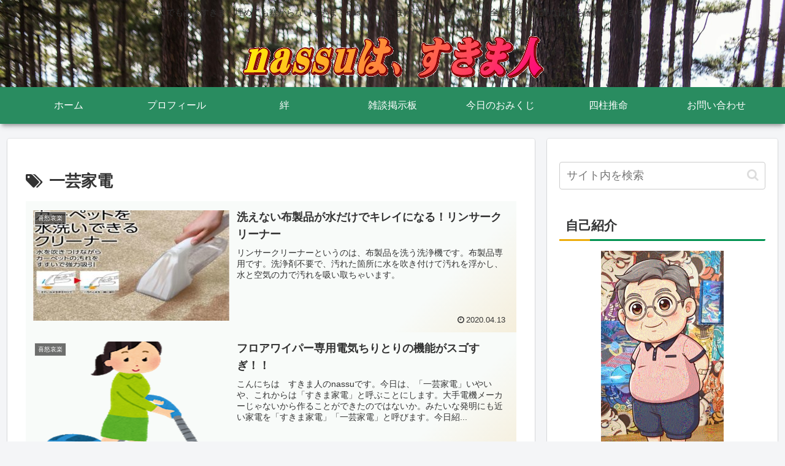

--- FILE ---
content_type: application/javascript; charset=utf-8;
request_url: https://dalc.valuecommerce.com/app3?p=886386249&_s=https%3A%2F%2Fterawa.com%2Farchives%2Ftag%2F%25E4%25B8%2580%25E8%258A%25B8%25E5%25AE%25B6%25E9%259B%25BB&vf=iVBORw0KGgoAAAANSUhEUgAAAAMAAAADCAYAAABWKLW%2FAAAAMElEQVQYV2NkFGP4nxEyk0FrWjEDo5MO83%2BnlZ8Y2rbyMDDmcnX9n3muiWGbxhcGAPW6DfFhB1VwAAAAAElFTkSuQmCC
body_size: 915
content:
vc_linkswitch_callback({"t":"696a9994","r":"aWqZlAALUuQDhNX1CooAHwqKBtSaiA","ub":"aWqZkwAMQiwDhNX1CooBbQqKBtgMvA%3D%3D","vcid":"WSvMqMLWmFJZGSyU2ZBLmOz0mpYLHQoRjKrmp7Jl4dkyVSD5qcBymNDoyUUEC21jZzAtxLCfyOFc-dfr6gyOznJEHoU1K9av","vcpub":"0.742116","l":4,"shopping.yahoo.co.jp":{"a":"2821580","m":"2201292","g":"0f0f96728a"},"p":886386249,"paypaymall.yahoo.co.jp":{"a":"2821580","m":"2201292","g":"0f0f96728a"},"www.amazon.co.jp":{"a":"2614000","m":"2366370","g":"0d6c90c5aa","sp":"tag%3Dvc-22%26linkCode%3Dure"},"s":3508133,"approach.yahoo.co.jp":{"a":"2821580","m":"2201292","g":"0f0f96728a"},"paypaystep.yahoo.co.jp":{"a":"2821580","m":"2201292","g":"0f0f96728a"},"irisplaza.co.jp":{"a":"2429038","m":"2629468","g":"ca70f21a8a"},"mini-shopping.yahoo.co.jp":{"a":"2821580","m":"2201292","g":"0f0f96728a"},"shopping.geocities.jp":{"a":"2821580","m":"2201292","g":"0f0f96728a"}})